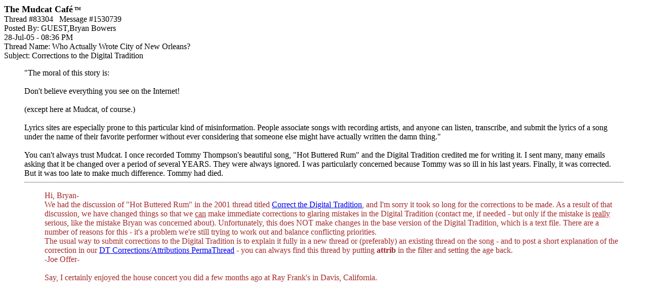

--- FILE ---
content_type: text/html;charset=utf-8
request_url: https://mudcat.org/detail_pf.cfm?messages__Message_ID=1530739
body_size: 2473
content:
 




<!doctype html>
<!-- Google tag (gtag.js) -->
<script async src="https://www.googletagmanager.com/gtag/js?id=G-DWTW13XX5K"></script>
<script>
  window.dataLayer = window.dataLayer || [];
  function gtag(){dataLayer.push(arguments);}
  gtag('js', new Date());

  gtag('config', 'G-DWTW13XX5K');

</script>

 


<meta name="google-site-verification" content="sT7kGXDGhreoc_td4BPm0-9x9ryxBhY84YaDvyGafzY" />

<!-- <meta name="viewport" content="width=device-width, initial-scale=1"> -->

<meta http-equiv="Content-Type" content="text/html; charset=utf-8" />


<!-- Google tag (gtag.js) -->
<script async src="https://www.googletagmanager.com/gtag/js?id=G-V87ZH9Q3H1"></script>
<script>
  window.dataLayer = window.dataLayer || [];
  function gtag(){dataLayer.push(arguments);}
  gtag('js', new Date());

  gtag('config', 'G-V87ZH9Q3H1');
</script>








<!-- removed stuff -->




<script type="text/javascript">
var _gaq = _gaq || [];
_gaq.push(['_setAccount', 'UA-2867765-1']);
_gaq.push(['_trackPageview']);
(function() {
var ga = document.createElement('script'); ga.type = 'text/javascript'; ga.async = true; 

ga.src = ('https:' == document.location.protocol ? 'https://' : 'http://') + 'stats.g.doubleclick.net/dc.js';

var s = document.getElementsByTagName('script')[0]; s.parentNode.insertBefore(ga, s);
})();
</script>

<!-- no ads for members -->


<!-- Google AdSense Auto ads code -->

<script async src="https://pagead2.googlesyndication.com/pagead/js/adsbygoogle.js"></script>
<script>
     (adsbygoogle = window.adsbygoogle || []).push({
          google_ad_client: "ca-pub-8949422757641224",
          enable_page_level_ads: true
     });
</script>



<!-- Google tag (gtag.js) -->
<script async src="https://www.googletagmanager.com/gtag/js?id=G-V87ZH9Q3H1"></script>
<script>
  window.dataLayer = window.dataLayer || [];
  function gtag(){dataLayer.push(arguments);}
  gtag('js', new Date());

  gtag('config', 'G-V87ZH9Q3H1');
</script>



<HTML>
<HEAD>

<TITLE>Mudcat Caf&eacute; message #1530739</TITLE></HEAD>
<BODY BGCOLOR="White">

<b><font size="+1">The Mudcat Caf&eacute</font><font size="-3"> <sup>TM</sup></font></b><br>



<link rel="canonical" href="https://mudcat.org/thread.cfm?threadid=83304"/>

Thread #83304&nbsp;&nbsp;&nbsp;Message #1530739<br>
Posted By: GUEST,Bryan Bowers<br>
28-Jul-05 - 08:36 PM<br>
Thread Name: Who Actually Wrote City of New Orleans?<br>
Subject: Corrections to the Digital Tradition<br>

<BLOCKQUOTE>"The moral of this story is:<br>  <br>  Don't believe everything you see on the Internet!<br>  <br>  (except here at Mudcat, of course.)<br>  <br>  Lyrics sites are especially prone to this particular kind of misinformation. People associate songs with recording artists, and anyone can listen, transcribe, and submit the lyrics of a song under the name of their favorite performer without ever considering that someone else might have actually written the damn thing."<br>  <br>  You can't always trust Mudcat.  I once recorded Tommy Thompson's beautiful song, "Hot Buttered Rum" and the Digital Tradition credited me for writing it.  I sent many, many emails asking that it be changed over a period of several YEARS.  They were always ignored.  I was particularly concerned because Tommy was so ill in his last years.  Finally, it was corrected.  But it was too late to make much difference.  Tommy had died.<br><hr><ul><font color=brown>Hi, Bryan-<br>We had the discussion of "Hot Buttered Rum" in the 2001 thread titled <a href=/thread.cfm?threadid=34673>Correct the Digital Tradition</a>, and I'm sorry it took so long for the corrections to be made. As a result of that discussion, we have changed things so that we <u>can</u> make immediate corrections to glaring mistakes in the Digital Tradition (contact me, if needed - but only if the mistake is <u>really</u> serious, like the mistake Bryan was concerned about). Unfortunately, this does NOT make changes in the base version of the Digital Tradition, which is a text file. There are a number of reasons for this - it's a problem we're still trying to work out and balance conflicting priorities.<br>The usual way to submit corrections to the Digital Tradition is to explain it fully in a new thread or (preferably) an existing thread on the song - and to post a short explanation of the correction in our <a href=/thread.cfm?threadid=49846>DT Corrections/Attributions PermaThread</a> - you can always find this thread by putting <b>attrib</b> in the filter and setting the age back.<br>-Joe Offer-<br><br>Say, I certainly enjoyed the house concert you did a few months ago at Ray Frank's in Davis, California.</font></ul> <P></BLOCKQUOTE>

<a name="">



</BODY>
</HTML>

--- FILE ---
content_type: text/html; charset=utf-8
request_url: https://www.google.com/recaptcha/api2/aframe
body_size: 264
content:
<!DOCTYPE HTML><html><head><meta http-equiv="content-type" content="text/html; charset=UTF-8"></head><body><script nonce="uQPcBI_i-Ltenml44CnXeg">/** Anti-fraud and anti-abuse applications only. See google.com/recaptcha */ try{var clients={'sodar':'https://pagead2.googlesyndication.com/pagead/sodar?'};window.addEventListener("message",function(a){try{if(a.source===window.parent){var b=JSON.parse(a.data);var c=clients[b['id']];if(c){var d=document.createElement('img');d.src=c+b['params']+'&rc='+(localStorage.getItem("rc::a")?sessionStorage.getItem("rc::b"):"");window.document.body.appendChild(d);sessionStorage.setItem("rc::e",parseInt(sessionStorage.getItem("rc::e")||0)+1);localStorage.setItem("rc::h",'1768774601392');}}}catch(b){}});window.parent.postMessage("_grecaptcha_ready", "*");}catch(b){}</script></body></html>